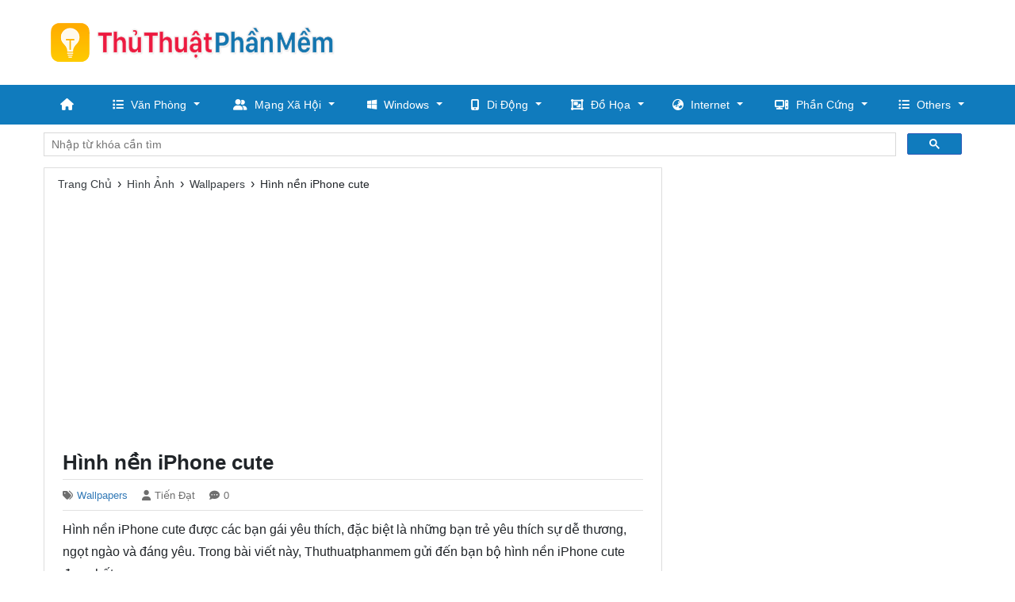

--- FILE ---
content_type: text/html; charset=utf-8
request_url: https://thuthuatphanmem.vn/hinh-nen-iphone-cute/
body_size: 12078
content:

<!DOCTYPE html>
<html lang="vi" xmlns="http://www.w3.org/1999/xhtml">
<head><meta http-equiv="Content-Type" content="text/html; charset=utf-8" /><title>
	Hình nền iPhone cute
</title><link rel="icon" href="/favicon.ico" type="image/x-icon" />
    <!--iOS/android/handheld specific -->
    <link rel="apple-touch-icon" href="/apple-touch-icon.png" /><meta name="viewport" content="width=device-width, initial-scale=1.0" /><meta name="apple-mobile-web-app-capable" content="yes" /><meta name="apple-mobile-web-app-status-bar-style" content="black" /><meta property="fb:app_id" content="725883087532941" /><meta name="ahrefs-site-verification" content="2044285fb28951cd0fe3015927dc144d14e6bfbe4b19d3161e15b9b63b42ff3f" />

    <script src="https://ajax.googleapis.com/ajax/libs/jquery/3.6.1/jquery.min.js"></script>
    <link rel="stylesheet" href="https://cdnjs.cloudflare.com/ajax/libs/twitter-bootstrap/4.6.2/css/bootstrap.min.css" integrity="sha512-rt/SrQ4UNIaGfDyEXZtNcyWvQeOq0QLygHluFQcSjaGB04IxWhal71tKuzP6K8eYXYB6vJV4pHkXcmFGGQ1/0w==" crossorigin="anonymous" referrerpolicy="no-referrer" /><link rel="stylesheet" href="https://cdnjs.cloudflare.com/ajax/libs/font-awesome/6.2.0/css/all.min.css" integrity="sha512-xh6O/CkQoPOWDdYTDqeRdPCVd1SpvCA9XXcUnZS2FmJNp1coAFzvtCN9BmamE+4aHK8yyUHUSCcJHgXloTyT2A==" crossorigin="anonymous" referrerpolicy="no-referrer" />
    
    <!-- Menu -->
    <link id="ucHead1_effect" rel="stylesheet" type="text/css" media="all" href="/menu/webslidemenu/dropdown-effects/fade-down.css" /><link rel="stylesheet" type="text/css" media="all" href="/menu/webslidemenu/webslidemenu.css" /><link id="ucHead1_theme" rel="stylesheet" type="text/css" media="all" href="/menu/webslidemenu/color-skins/black-blue.css" />
    <script type="text/javascript" src="/menu/webslidemenu/webslidemenu.js"></script>
    <link rel="stylesheet" type="text/css" media="all" href="/menu/custom-menu.css" /><link rel="stylesheet" type="text/css" media="all" href="/menu/custom-color.css" />
    <!-- Menu -->

    <link rel="stylesheet" href="/style.min.css" />
    

    <script>
        (function() {
            var cx = '011832862338347444329:qwegbh50y28';
            var gcse = document.createElement('script');
            gcse.type = 'text/javascript';
            gcse.async = true;
            gcse.src = 'https://cse.google.com/cse.js?cx=' + cx;
            var s = document.getElementsByTagName('script')[0];
            s.parentNode.insertBefore(gcse, s);
        })();
    </script>


<meta name="keywords" content="iphone hình nền cute, hình nền iphone cute, hình nền cute cho iphone, iphone cute hình nền điện thoại đẹp, hình nền cute iphone, ảnh nền iphone cute, iphone hình nền điện thoại cute" /><meta name="description" content="Hình nền iPhone cute được các bạn gái yêu thích bởi sự dễ thương, ngọt ngào và đáng yêu. Gửi đến bạn bộ hình nền iPhone cute đẹp nhất." /></head>
<body>
    <div id="wrap" class="wsmenucontainer clearfix">
        

<!-- Mobile Header -->
<div class="wsmobileheader clearfix">
    <a id="wsnavtoggle" class="wsanimated-arrow"><span></span></a>
    <span class="smllogo"><a href="/"><img src="/images/logo-mobile.png" width="240" alt="Thủ Thuật Phần Mềm" /></a></span>
</div>
<!-- Mobile Header -->


<div id="header">
    <div class="container">
        <div class="row">

            <div id="logo" class="col-md-4 d-flex align-items-center">
                <p><a href="https://thuthuatphanmem.vn/" title="Thủ Thuật Phần Mềm"><img class="img-responsive" src="/images/logo.png" alt="Thủ Thuật Phần Mềm"></a></p>
            </div> <!-- #logo -->

            <div id="wg-header" class="col-md-8 right">
                <div id="ucHeader1_div_adv_top_right" class="adv-top-right-728">
                    <script async src="https://pagead2.googlesyndication.com/pagead/js/adsbygoogle.js"></script>
                    <!-- ThuThuatPhanMem.vn_728 -->
                    <ins class="adsbygoogle"
                         style="display:inline-block;width:728px;height:90px"
                         data-ad-client="ca-pub-8968632188895249"
                         data-ad-slot="4127205246"></ins>
                    <script>
                        (adsbygoogle = window.adsbygoogle || []).push({});
                    </script>
                </div>
            </div> <!-- End #wg-header -->

        </div> <!-- .row -->
    </div> <!-- .container -->

</div> <!-- End #header -->

<div id="main-menu">
    <nav class="wsmenu clearfix">
        <ul class="wsmenu-list">
            <li aria-haspopup="true"><a href="#" class="wshomeicon active"><i class="fas fa-home"></i><span class="hometext">&nbsp;&nbsp;Home</span></a></li>

            <li aria-haspopup="true"><a href="/thu-thuat/van-phong/"><i class="fas fa-list"></i>Văn Phòng<span class="wsarrow"></span></a>
                <ul class="sub-menu">
                    <li aria-haspopup="true"><a href="/thu-thuat/word/"><i class="fas fa-file-word"></i>Word</a></li>
                    <li aria-haspopup="true"><a href="/thu-thuat/excel/"><i class="fas fa-file-excel"></i>Excel</a></li>
                    <li aria-haspopup="true"><a href="/thu-thuat/powerpoint/"><i class="fas fa-file-powerpoint"></i>PowerPoint</a></li>
                    <li aria-haspopup="true"><a href="/thu-thuat/pdf/"><i class="fas fa-file-pdf"></i>PDF</a></li>
                    <li aria-haspopup="true"><a href="/thu-thuat/font/"><i class="fas fa-font"></i>Font</a></li>
                    <li aria-haspopup="true"><a href="/thu-thuat/in-an/"><i class="fas fa-print"></i>In Ấn</a></li>
                </ul>
            </li>

            <li aria-haspopup="true"><a href="/thu-thuat/mang-xa-hoi/"><i class="fa-solid fa-user-group"></i>Mạng Xã Hội<span class="wsarrow"></span></a>
                <ul class="sub-menu">
                    <li aria-haspopup="true"><a href="/thu-thuat/facebook/"><i class="fa-brands fa-facebook"></i>Facebook</a></li>
                    <li aria-haspopup="true"><a href="/thu-thuat/zalo/"><i class="fa-solid fa-z"></i>Zalo</a></li>
                    <li aria-haspopup="true"><a href="/thu-thuat/tiktok/"><i class="fa-brands fa-tiktok"></i>TikTok</a></li>
                    <li aria-haspopup="true"><a href="/thu-thuat/youtube/"><i class="fa-brands fa-youtube"></i>YouTube</a></li>
                    <li aria-haspopup="true"><a href="/thu-thuat/instagram/"><i class="fa-brands fa-square-instagram"></i>Instagram</a></li>
                    <li aria-haspopup="true"><a href="/thu-thuat/twitter/"><i class="fa-brands fa-twitter"></i>Twitter</a></li>
                </ul>
            </li>

            <li aria-haspopup="true"><a href="/thu-thuat/windows/"><i class="fa-brands fa-windows"></i>Windows<span class="wsarrow"></span></a>
                <ul class="sub-menu">
                    <li aria-haspopup="true"><a href="/thu-thuat/windows-11/"><i class="fa-brands fa-windows"></i>Windows 11</a></li>
                    <li aria-haspopup="true"><a href="/thu-thuat/windows-10/"><i class="fa-brands fa-windows"></i>Windows 10</a></li>
                    <li aria-haspopup="true"><a href="/thu-thuat/windows-7/"><i class="fa-brands fa-windows"></i>Windows 7</a></li>
                </ul>
            </li>

            <li aria-haspopup="true"><a href="/thu-thuat/di-dong/"><i class="fa-solid fa-mobile-screen-button"></i>Di Động<span class="wsarrow"></span></a>
                <ul class="sub-menu">
                    <li aria-haspopup="true"><a href="/thu-thuat/android/"><i class="fa-solid fa-robot"></i>Android</a></li>
                    <li aria-haspopup="true"><a href="/thu-thuat/ios/"><i class="fa-brands fa-apple"></i>IOS</a></li>
                    <li aria-haspopup="true"><a href="/thu-thuat/ung-dung/"><i class="fa-brands fa-app-store-ios"></i>Ứng Dụng</a></li>
                </ul>
            </li>

            <li aria-haspopup="true"><a href="/thu-thuat/do-hoa/"><i class="fa-solid fa-object-group"></i>Đồ Họa<span class="wsarrow"></span></a>
                <ul class="sub-menu">
                    <li aria-haspopup="true"><a href="/thu-thuat/thu-vien-do-hoa/"><i class="fa-solid fa-photo-film"></i>Thư Viện Đồ Họa</a></li>
                    <li aria-haspopup="true"><a href="/thu-thuat/photoshop/"><i class="fa-solid fa-p"></i>Photoshop</a></li>
                    <li aria-haspopup="true"><a href="/thu-thuat/adobe-illustrator/"><i class="fa-solid fa-a"></i>Adobe Illustrator</a></li>
                    <li aria-haspopup="true"><a href="/thu-thuat/autocad/"><i class="fa-solid fa-c"></i>AutoCAD</a></li>
                </ul>
            </li>

            <li aria-haspopup="true"><a href="/thu-thuat/internet/"><i class="fa-solid fa-earth-asia"></i>Internet<span class="wsarrow"></span></a>
                <ul class="sub-menu">
                    <li aria-haspopup="true"><a href="/thu-thuat/trinh-duyet/"><i class="fa-brands fa-chrome"></i>Trình Duyệt Web</a></li>
                    <li aria-haspopup="true"><a href="/thu-thuat/email/"><i class="fa-solid fa-envelope"></i>Email</a></li>
                    <li aria-haspopup="true"><a href="/thu-thuat/google/"><i class="fa-brands fa-google"></i>Google</a></li>
                </ul>
            </li>

            <li aria-haspopup="true"><a href="/thu-thuat/phan-mem/"><i class="fa-solid fa-computer"></i>Phần Cứng<span class="wsarrow"></span></a>
                <ul class="sub-menu">
                    <li aria-haspopup="true"><a href="/thu-thuat/cpu/"><i class="fa-solid fa-microchip"></i>CPU</a></li>
                    <li aria-haspopup="true"><a href="/thu-thuat/ram/"><i class="fa-solid fa-memory"></i>RAM</a></li>
                    <li aria-haspopup="true"><a href="/thu-thuat/vga/"><i class="fa-solid fa-display"></i>VGA</a></li>
                    <li aria-haspopup="true"><a href="/thu-thuat/ssd/"><i class="fa-regular fa-hard-drive"></i>SSD</a></li>
                    <li aria-haspopup="true"><a href="/thu-thuat/usb/"><i class="fa-brands fa-usb"></i>USB</a></li>
                    <li aria-haspopup="true"><a href="/thu-thuat/wifi/"><i class="fa-solid fa-wifi"></i>Wifi</a></li>
                    <li aria-haspopup="true"><a href="/thu-thuat/laptop/"><i class="fa-solid fa-laptop"></i>Laptop</a></li>
                </ul>
            </li>

            <li aria-haspopup="true"><a href="#"><i class="fas fa-list-ul"></i>Others<span class="wsarrow"></span></a>
                <div class="wsmegamenu clearfix">
                    <div class="container-fluid">
                        <div class="row">

                            <ul class="col-lg-3 col-md-12 col-xs-12 link-list">
                                <li><a href="/thu-thuat/phan-mem/"><i class="fa-brands fa-microsoft"></i>Phần Mềm</a></li>
                                <li><a href="/thu-thuat/audio-video/"><i class="fa-solid fa-play"></i>Audio/Video</a></li>
                                <li><a href="/thu-thuat/game/"><i class="fa-solid fa-gamepad"></i>Game</a></li>
                                <li><a href="/thu-thuat/mang-di-dong/"><i class="fa-solid fa-phone"></i>Mạng Di Động</a></li>
                                <li><a href="/thu-thuat/mac/"><i class="fa-brands fa-apple"></i>Mac</a></li>
                                <li><a href="/thu-thuat/linux/"><i class="fa-brands fa-linux"></i>Linux</a></li>
                                <li><a href="/thu-thuat/manga-film/"><i class="fa-solid fa-clapperboard"></i>Manga / Film</a></li>
                                <li><a href="/thu-thuat/anh-dep/"><i class="fa-regular fa-image"></i>Ảnh Đẹp</a></li>
                                <li><a href="/thu-thuat/wallpapers/"><i class="fa-regular fa-images"></i>Wallpapers</a></li>
                                <li><a href="/thu-thuat/tai-lieu/"><i class="fa-solid fa-paste"></i>Tài Liệu</a></li>
                            </ul>

                            <ul class="col-lg-3 col-md-12 col-xs-12 link-list">
                                <li><a href="/thu-thuat/tai-chinh/"><i class="fa-solid fa-money-bill-trend-up"></i>Tài Chính</a></li>
                                <li><a href="/thu-thuat/ngan-hang/"><i class="fa-solid fa-building-columns"></i>Ngân Hàng</a></li>
                                <li><a href="/thu-thuat/xay-dung/"><i class="fa-regular fa-building"></i>Xây Dựng</a></li>
                                <li><a href="/thu-thuat/noi-that/"><i class="fa-solid fa-couch"></i>Nội Thất</a></li>
                                <li><a href="/thu-thuat/cuoc-song/"><i class="fa-solid fa-city"></i>Cuộc Sống</a></li>
                                <li><a href="/thu-thuat/lam-dep/"><i class="fa-solid fa-spa"></i>Làm Đẹp</a></li>
                                <li><a href="/thu-thuat/phong-thuy/"><i class="fa-solid fa-p"></i>Phong Thủy</a></li>
                                <li><a href="/thu-thuat/viec-lam/"><i class="fa-solid fa-briefcase"></i>Việc Làm</a></li>
                                <li><a href="/thu-thuat/du-lich/"><i class="fa-solid fa-person-walking-luggage"></i>Du Lịch</a></li>
                                <li><a href="/thu-thuat/ngay-le-tet/"><i class="fa-solid fa-snowman"></i>Ngày Lễ - Tết</a></li>
                            </ul>

                            <ul class="col-lg-3 col-md-12 col-xs-12 link-list">
                                <li><a href="/thu-thuat/ten-hay/"><i class="fa-solid fa-cake-candles"></i>Tên Hay</a></li>
                                <li><a href="/thu-thuat/cau-noi-hay/"><i class="fa-regular fa-comment-dots"></i>Câu Nói Hay</a></li>
                                <li><a href="/thu-thuat/loi-chuc-hay/"><i class="fa-solid fa-l"></i>Lời Chúc Hay</a></li>
                                <li><a href="/thu-thuat/tho-van/"><i class="fa-solid fa-book-open"></i>Thơ Văn</a></li>
                                <li><a href="/thu-thuat/hinh-xam/"><i class="fa-solid fa-signature"></i>Hình Xăm</a></li>
                                <li><a href="/thu-thuat/giai-tri/"><i class="fa-solid fa-g"></i>Giải Trí</a></li>
                                <li><a href="/thu-thuat/ma-buu-chinh/"><i class="fa-solid fa-envelopes-bulk"></i>Mã Bưu Chính</a></li>
                                <li><a href="/thu-thuat/kich-thuoc/"><i class="fa-solid fa-pen-ruler"></i>Kích Thước</a></li>
                                <li><a href="/thu-thuat/dinh-nghia/"><i class="fa-regular fa-lightbulb"></i>Định Nghĩa</a></li>
                            </ul>

                            <ul class="col-lg-3 col-md-12 col-xs-12 link-list">
                                <li><a href="/thu-thuat/mam-non/"><i class="fa-solid fa-baby"></i>Mầm Non</a></li>
                                <li><a href="/thu-thuat/tieu-hoc/"><i class="fa-solid fa-chalkboard-user"></i>Tiểu Học</a></li>
                                <li><a href="/thu-thuat/trung-hoc-co-so/"><i class="fa-brands fa-leanpub"></i>Trung Học Cơ Sở</a></li>
                                <li><a href="/thu-thuat/trung-hoc-pho-thong/"><i class="fa-solid fa-school"></i>Trung Học Phổ Thông</a></li>
                                <li><a href="/thu-thuat/cao-dang-dai-hoc/"><i class="fa-solid fa-graduation-cap"></i>Cao Đẳng, Đại Học</a></li>
                                <li><a href="/thu-thuat/tieng-anh/"><i class="fa-solid fa-a"></i>Tiếng Anh</a></li>
                                <li><a href="/thu-thuat/ngoai-ngu/"><i class="fa-sharp fa-solid fa-language"></i>Ngoại Ngữ</a></li>
                                <li><a href="/thu-thuat/lap-trinh/"><i class="fa-solid fa-code"></i>Lập Trình</a></li>
                                <li><a href="/thu-thuat/sach-hay/"><i class="fa-solid fa-book"></i>Sách Hay</a></li>
                            </ul>
                        </div>
                    </div>
                </div>
            </li>

        </ul>
    </nav>
</div>


        <div class="container">
            
            <div class="google-search">
                <gcse:searchbox-only></gcse:searchbox-only>
            </div> <!-- End .google-search -->

            
    <div class="row">
        

<div id="main-content" class="col-md-8">   
    <div class="main-breadcrumb"><div itemscope itemtype="http://data-vocabulary.org/Breadcrumb"><a href="/" itemprop="url"><span itemprop="title">Trang Chủ</span></a>›</div><div itemscope itemtype="http://data-vocabulary.org/Breadcrumb"><a href="https://thuthuatphanmem.vn/thu-thuat/hinh-anh/" itemprop="url"><span itemprop="title">Hình Ảnh</span></a>›</div><div itemscope itemtype="http://data-vocabulary.org/Breadcrumb"><a href="https://thuthuatphanmem.vn/thu-thuat/wallpapers/" itemprop="url"><span itemprop="title">Wallpapers</span></a>›</div><div><span>Hình nền iPhone cute</span></div></div>
    
    <div class="adv-post-top">
        <script async src="//pagead2.googlesyndication.com/pagead/js/adsbygoogle.js"></script>
        <!-- ThuThuatPhanMem -->
        <ins class="adsbygoogle"
                style="display:block"
                data-ad-client="ca-pub-8968632188895249"
                data-ad-slot="5778730565"
                data-ad-format="auto"></ins>
        <script>
            (adsbygoogle = window.adsbygoogle || []).push({});
        </script>
    </div> <!-- .adv-post-top -->

    <article>
        <div id="content_box" >

            <div id="post">

                <h1 class="title">Hình nền iPhone cute</h1>
                <span class="post-meta"><span class="post-cat"><i class="fas fa-tags"></i><a href="https://thuthuatphanmem.vn/thu-thuat/wallpapers/" title="View all posts in Wallpapers">Wallpapers</a></span><span class="post-author"><i class="fas fa-user"></i>Tiến Đạt</span><span class="post-comments"><i class="fas fa-comment-dots"></i>0</span></span>

                <!-- ThuThuatPhanMem.vn_ResLinks -->
                
                

                <div class="content">                    
                    <p>Hình nền iPhone cute được các bạn gái yêu thích, đặc biệt là những bạn trẻ yêu thích sự dễ thương, ngọt ngào và đáng yêu. Trong bài viết này, Thuthuatphanmem gửi đến bạn bộ hình nền iPhone cute đẹp nhất.</p>
<p align="center"><img title="Mẫu PowerPoint giới thiệu bản thân tuyệt đẹp nhất" alt="Mẫu PowerPoint giới thiệu bản thân tuyệt đẹp nhất" src="https://img6.thuthuatphanmem.vn/uploads/2022/09/14/mau-powerpoint-gioi-thieu-ban-than-tuyet-dep-nhat_110605524.png" width="1430" height="801" /></p>
<p align="center"><a href="https://img6.thuthuatphanmem.vn/uploads/2022/09/14/anh-nen-iphone-cute-chat-luong-cao-dep_111849681.png" target="_blank"><img title="Ảnh nền iPhone cute chất lượng cao đẹp" class="wall-thumb" alt="Ảnh nền iPhone cute chất lượng cao đẹp" src="https://img6.thuthuatphanmem.vn/uploads/2022/09/14/anh-nen-iphone-cute-chat-luong-cao-dep_111849681.png" width="620" /></a></p>
<p class="wall-name" align="center">Ảnh nền iPhone cute chất lượng cao đẹp</p>
<p align="center"><a href="https://img6.thuthuatphanmem.vn/uploads/2022/09/14/anh-nen-iphone-cute-chat-luong-cao_111850437.jpg" target="_blank"><img title="Ảnh nền iPhone cute chất lượng cao" class="wall-thumb" alt="Ảnh nền iPhone cute chất lượng cao" src="https://img6.thuthuatphanmem.vn/uploads/2022/09/14/anh-nen-iphone-cute-chat-luong-cao_111850437.jpg" width="620" /></a></p>
<p class="wall-name" align="center">Ảnh nền iPhone cute chất lượng cao</p>
<p align="center"><a href="https://img6.thuthuatphanmem.vn/uploads/2022/09/14/anh-nen-iphone-cute-de-thuong-dep_111850545.jpg" target="_blank"><img title="Ảnh nền iPhone cute dễ thương đẹp" class="wall-thumb" alt="Ảnh nền iPhone cute dễ thương đẹp" src="https://img6.thuthuatphanmem.vn/uploads/2022/09/14/anh-nen-iphone-cute-de-thuong-dep_111850545.jpg" width="620" /></a></p>
<p class="wall-name" align="center">Ảnh nền iPhone cute dễ thương đẹp</p>
<p align="center"><a href="https://img6.thuthuatphanmem.vn/uploads/2022/09/14/anh-nen-iphone-cute-de-thuong-full-hd_111850711.jpg" target="_blank"><img title="Ảnh nền iPhone cute dễ thương Full HD" class="wall-thumb" alt="Ảnh nền iPhone cute dễ thương Full HD" src="https://img6.thuthuatphanmem.vn/uploads/2022/09/14/anh-nen-iphone-cute-de-thuong-full-hd_111850711.jpg" width="620" /></a></p>
<p class="wall-name" align="center">Ảnh nền iPhone cute dễ thương Full HD</p>
<p align="center"><a href="https://img6.thuthuatphanmem.vn/uploads/2022/09/14/anh-nen-iphone-cute-dang-yeu-chat-luong-cao-cuc-dep_111850856.jpg" target="_blank"><img title="Ảnh nền iPhone cute đáng yêu chất lượng cao cực đẹp" class="wall-thumb" alt="Ảnh nền iPhone cute đáng yêu chất lượng cao cực đẹp" src="https://img6.thuthuatphanmem.vn/uploads/2022/09/14/anh-nen-iphone-cute-dang-yeu-chat-luong-cao-cuc-dep_111850856.jpg" width="620" /></a></p>
<p class="wall-name" align="center">Ảnh nền iPhone cute đáng yêu chất lượng cao cực đẹp</p>
<p align="center"><a href="https://img6.thuthuatphanmem.vn/uploads/2022/09/14/anh-nen-iphone-cute-full-hd-cuc-dep_111851010.jpg" target="_blank"><img title="Ảnh nền iPhone cute Full HD cực đẹp" class="wall-thumb" alt="Ảnh nền iPhone cute Full HD cực đẹp" src="https://img6.thuthuatphanmem.vn/uploads/2022/09/14/anh-nen-iphone-cute-full-hd-cuc-dep_111851010.jpg" width="620" /></a></p>
<p class="wall-name" align="center">Ảnh nền iPhone cute Full HD cực đẹp</p>
<p align="center"><a href="https://img6.thuthuatphanmem.vn/uploads/2022/09/14/anh-nen-iphone-cute-full-hd-dep_111851116.png" target="_blank"><img title="Ảnh nền iPhone cute Full HD đẹp" class="wall-thumb" alt="Ảnh nền iPhone cute Full HD đẹp" src="https://img6.thuthuatphanmem.vn/uploads/2022/09/14/anh-nen-iphone-cute-full-hd-dep_111851116.png" width="620" /></a></p>
<p class="wall-name" align="center">Ảnh nền iPhone cute Full HD đẹp</p>
<p align="center"><a href="https://img6.thuthuatphanmem.vn/uploads/2022/09/14/anh-nen-iphone-de-thuong-cute_111851382.jpg" target="_blank"><img title="Ảnh nền iPhone dễ thương cute" class="wall-thumb" alt="Ảnh nền iPhone dễ thương cute" src="https://img6.thuthuatphanmem.vn/uploads/2022/09/14/anh-nen-iphone-de-thuong-cute_111851382.jpg" width="620" /></a></p>
<p class="wall-name" align="center">Ảnh nền iPhone dễ thương cute</p>
<p align="center"><a href="https://img6.thuthuatphanmem.vn/uploads/2022/09/14/anh-nen-iphone-de-thuong-dang-yeu-2k_111851637.png" target="_blank"><img title="Ảnh nền iPhone dễ thương đáng yêu 2K" class="wall-thumb" alt="Ảnh nền iPhone dễ thương đáng yêu 2K" src="https://img6.thuthuatphanmem.vn/uploads/2022/09/14/anh-nen-iphone-de-thuong-dang-yeu-2k_111851637.png" width="620" /></a></p>
<p class="wall-name" align="center">Ảnh nền iPhone dễ thương đáng yêu 2K</p>
<p align="center"><a href="https://img6.thuthuatphanmem.vn/uploads/2022/09/14/anh-nen-iphone-de-thuong_111851927.jpg" target="_blank"><img title="Ảnh nền iPhone dễ thương" class="wall-thumb" alt="Ảnh nền iPhone dễ thương" src="https://img6.thuthuatphanmem.vn/uploads/2022/09/14/anh-nen-iphone-de-thuong_111851927.jpg" width="620" /></a></p>
<p class="wall-name" align="center">Ảnh nền iPhone dễ thương</p>
<p align="center"><a href="https://img6.thuthuatphanmem.vn/uploads/2022/09/14/bo-hinh-nen-iphone-cute-de-thuong-tuyet-dep_111852102.jpg" target="_blank"><img title="Bộ hình nền iPhone cute dễ thương tuyệt đẹp" class="wall-thumb" alt="Bộ hình nền iPhone cute dễ thương tuyệt đẹp" src="https://img6.thuthuatphanmem.vn/uploads/2022/09/14/bo-hinh-nen-iphone-cute-de-thuong-tuyet-dep_111852102.jpg" width="620" /></a></p>
<p class="wall-name" align="center">Bộ hình nền iPhone cute dễ thương tuyệt đẹp</p>
<p align="center"><a href="https://img6.thuthuatphanmem.vn/uploads/2022/09/14/bo-hinh-nen-iphone-cute-dang-yeu-dep_111852255.jpg" target="_blank"><img title="Bộ hình nền iPhone cute đáng yêu đẹp" class="wall-thumb" alt="Bộ hình nền iPhone cute đáng yêu đẹp" src="https://img6.thuthuatphanmem.vn/uploads/2022/09/14/bo-hinh-nen-iphone-cute-dang-yeu-dep_111852255.jpg" width="620" /></a></p>
<p class="wall-name" align="center">Bộ hình nền iPhone cute đáng yêu đẹp</p>
<p align="center"><a href="https://img6.thuthuatphanmem.vn/uploads/2022/09/14/bo-hinh-nen-iphone-cute-dep_111852355.jpg" target="_blank"><img title="Bộ hình nền iPhone cute đẹp" class="wall-thumb" alt="Bộ hình nền iPhone cute đẹp" src="https://img6.thuthuatphanmem.vn/uploads/2022/09/14/bo-hinh-nen-iphone-cute-dep_111852355.jpg" width="620" /></a></p>
<p class="wall-name" align="center">Bộ hình nền iPhone cute đẹp</p>
<p align="center"><a href="https://img6.thuthuatphanmem.vn/uploads/2022/09/14/bo-hinh-nen-iphone-dang-yeu-dep_111852459.jpg" target="_blank"><img title="Bộ hình nền iPhone đáng yêu đẹp" class="wall-thumb" alt="Bộ hình nền iPhone đáng yêu đẹp" src="https://img6.thuthuatphanmem.vn/uploads/2022/09/14/bo-hinh-nen-iphone-dang-yeu-dep_111852459.jpg" width="620" /></a></p>
<p class="wall-name" align="center">Bộ hình nền iPhone đáng yêu đẹp</p>
<p align="center"><a href="https://img6.thuthuatphanmem.vn/uploads/2022/09/14/hinh-nen-bau-troi-cute-cho-iphone_111852586.jpg" target="_blank"><img title="Hình nền bầu trời cute cho iPhone" class="wall-thumb" alt="Hình nền bầu trời cute cho iPhone" src="https://img6.thuthuatphanmem.vn/uploads/2022/09/14/hinh-nen-bau-troi-cute-cho-iphone_111852586.jpg" width="620" /></a></p>
<p class="wall-name" align="center">Hình nền bầu trời cute cho iPhone</p>
<p align="center"><a href="https://img6.thuthuatphanmem.vn/uploads/2022/09/14/hinh-nen-iphone-cute-chat-luong-cao-cuc-de_111852717.jpg" target="_blank"><img title="Hình nền iPhone cute chất lượng cao cực đẹ" class="wall-thumb" alt="Hình nền iPhone cute chất lượng cao cực đẹ" src="https://img6.thuthuatphanmem.vn/uploads/2022/09/14/hinh-nen-iphone-cute-chat-luong-cao-cuc-de_111852717.jpg" width="620" /></a></p>
<p class="wall-name" align="center">Hình nền iPhone cute chất lượng cao cực đẹ</p>
<p align="center"><a href="https://img6.thuthuatphanmem.vn/uploads/2022/09/14/hinh-nen-iphone-cute-chat-luong-cao_111852862.png" target="_blank"><img title="Hình nền iPhone cute chất lượng cao" class="wall-thumb" alt="Hình nền iPhone cute chất lượng cao" src="https://img6.thuthuatphanmem.vn/uploads/2022/09/14/hinh-nen-iphone-cute-chat-luong-cao_111852862.png" width="620" /></a></p>
<p class="wall-name" align="center">Hình nền iPhone cute chất lượng cao</p>
<p align="center"><a href="https://img6.thuthuatphanmem.vn/uploads/2022/09/14/hinh-nen-iphone-cute-de-thuong-cuc-dep_111853091.jpg" target="_blank"><img title="Hình nền iPhone cute dễ thương cực đẹp" class="wall-thumb" alt="Hình nền iPhone cute dễ thương cực đẹp" src="https://img6.thuthuatphanmem.vn/uploads/2022/09/14/hinh-nen-iphone-cute-de-thuong-cuc-dep_111853091.jpg" width="620" /></a></p>
<p class="wall-name" align="center">Hình nền iPhone cute dễ thương cực đẹp</p>
<p align="center"><a href="https://img6.thuthuatphanmem.vn/uploads/2022/09/14/hinh-nen-iphone-cute-dang-yeu-dep_111853176.jpg" target="_blank"><img title="Hình nền iPhone cute đáng yêu đẹp" class="wall-thumb" alt="Hình nền iPhone cute đáng yêu đẹp" src="https://img6.thuthuatphanmem.vn/uploads/2022/09/14/hinh-nen-iphone-cute-dang-yeu-dep_111853176.jpg" width="620" /></a></p>
<p class="wall-name" align="center">Hình nền iPhone cute đáng yêu đẹp</p>
<p align="center"><a href="https://img6.thuthuatphanmem.vn/uploads/2022/09/14/hinh-nen-iphone-cute-dang-yeu-full-hd_111853291.png" target="_blank"><img title="Hình nền iPhone cute đáng yêu Full HD" class="wall-thumb" alt="Hình nền iPhone cute đáng yêu Full HD" src="https://img6.thuthuatphanmem.vn/uploads/2022/09/14/hinh-nen-iphone-cute-dang-yeu-full-hd_111853291.png" width="620" /></a></p>
<p class="wall-name" align="center">Hình nền iPhone cute đáng yêu Full HD</p>
<p align="center"><a href="https://img6.thuthuatphanmem.vn/uploads/2022/09/14/hinh-nen-iphone-cute-full-hd-cuc-dep_111853606.jpg" target="_blank"><img title="Hình nền iPhone cute Full HD cực đẹp" class="wall-thumb" alt="Hình nền iPhone cute Full HD cực đẹp" src="https://img6.thuthuatphanmem.vn/uploads/2022/09/14/hinh-nen-iphone-cute-full-hd-cuc-dep_111853606.jpg" width="620" /></a></p>
<p class="wall-name" align="center">Hình nền iPhone cute Full HD cực đẹp</p>
<p align="center"><a href="https://img6.thuthuatphanmem.vn/uploads/2022/09/14/hinh-nen-iphone-cute-full-hd-dep_111853770.png" target="_blank"><img title="Hình nền iPhone cute Full HD đẹp" class="wall-thumb" alt="Hình nền iPhone cute Full HD đẹp" src="https://img6.thuthuatphanmem.vn/uploads/2022/09/14/hinh-nen-iphone-cute-full-hd-dep_111853770.png" width="620" /></a></p>
<p class="wall-name" align="center">Hình nền iPhone cute Full HD đẹp</p>
<p align="center"><a href="https://img6.thuthuatphanmem.vn/uploads/2022/09/14/hinh-nen-iphone-cute-full-hd_111853905.jpg" target="_blank"><img title="Hình nền iPhone cute Full HD" class="wall-thumb" alt="Hình nền iPhone cute Full HD" src="https://img6.thuthuatphanmem.vn/uploads/2022/09/14/hinh-nen-iphone-cute-full-hd_111853905.jpg" width="620" /></a></p>
<p class="wall-name" align="center">Hình nền iPhone cute Full HD</p>
<p align="center"><a href="https://img6.thuthuatphanmem.vn/uploads/2022/09/14/hinh-nen-iphone-cute-mau-hong_111854043.jpg" target="_blank"><img title="Hình nền iPhone cute màu hồng" class="wall-thumb" alt="Hình nền iPhone cute màu hồng" src="https://img6.thuthuatphanmem.vn/uploads/2022/09/14/hinh-nen-iphone-cute-mau-hong_111854043.jpg" width="620" /></a></p>
<p class="wall-name" align="center">Hình nền iPhone cute màu hồng</p>
<p align="center"><a href="https://img6.thuthuatphanmem.vn/uploads/2022/09/14/hinh-nen-iphone-cute-nghe-thuat_111854152.jpg" target="_blank"><img title="Hình nền iPhone cute nghệ thuật" class="wall-thumb" alt="Hình nền iPhone cute nghệ thuật" src="https://img6.thuthuatphanmem.vn/uploads/2022/09/14/hinh-nen-iphone-cute-nghe-thuat_111854152.jpg" width="620" /></a></p>
<p class="wall-name" align="center">Hình nền iPhone cute nghệ thuật</p>
<p align="center"><a href="https://img6.thuthuatphanmem.vn/uploads/2022/09/14/hinh-nen-iphone-cute-tuyet-dep-full-hd_111854448.png" target="_blank"><img title="Hình nền iPhone cute tuyệt đẹp Full HD" class="wall-thumb" alt="Hình nền iPhone cute tuyệt đẹp Full HD" src="https://img6.thuthuatphanmem.vn/uploads/2022/09/14/hinh-nen-iphone-cute-tuyet-dep-full-hd_111854448.png" width="620" /></a></p>
<p class="wall-name" align="center">Hình nền iPhone cute tuyệt đẹp Full HD</p>
<p align="center"><a href="https://img6.thuthuatphanmem.vn/uploads/2022/09/14/hinh-nen-iphone-cute-tuyet-dep_111854722.jpg" target="_blank"><img title="Hình nền iPhone cute tuyệt đẹp" class="wall-thumb" alt="Hình nền iPhone cute tuyệt đẹp" src="https://img6.thuthuatphanmem.vn/uploads/2022/09/14/hinh-nen-iphone-cute-tuyet-dep_111854722.jpg" width="620" /></a></p>
<p class="wall-name" align="center">Hình nền iPhone cute tuyệt đẹp</p>
<p align="center"><a href="https://img6.thuthuatphanmem.vn/uploads/2022/09/14/hinh-nen-iphone-chu-cho-cute-full-hd_111854807.jpg" target="_blank"><img title="Hình nền iPhone chú chó cute Full HD" class="wall-thumb" alt="Hình nền iPhone chú chó cute Full HD" src="https://img6.thuthuatphanmem.vn/uploads/2022/09/14/hinh-nen-iphone-chu-cho-cute-full-hd_111854807.jpg" width="620" /></a></p>
<p class="wall-name" align="center">Hình nền iPhone chú chó cute Full HD</p>
<p align="center"><a href="https://img6.thuthuatphanmem.vn/uploads/2022/09/14/hinh-nen-iphone-de-thuong-4k_111854906.png" target="_blank"><img title="Hình nền iPhone dễ thương 4K" class="wall-thumb" alt="Hình nền iPhone dễ thương 4K" src="https://img6.thuthuatphanmem.vn/uploads/2022/09/14/hinh-nen-iphone-de-thuong-4k_111854906_thumb.jpg" width="620" /></a></p>
<p class="wall-name" align="center">Hình nền iPhone dễ thương 4K <span class="small italic"><a href="https://img6.thuthuatphanmem.vn/uploads/2022/09/14/hinh-nen-iphone-de-thuong-4k_111854906.png" target="_blank">(Click vào ảnh để xem ảnh gốc)</a></span></p>
<p align="center"><a href="https://img6.thuthuatphanmem.vn/uploads/2022/09/14/hinh-nen-iphone-de-thuong-cute-chat-luong-cao_111856152.png" target="_blank"><img title="Hình nền iPhone dễ thương cute chất lượng cao" class="wall-thumb" alt="Hình nền iPhone dễ thương cute chất lượng cao" src="https://img6.thuthuatphanmem.vn/uploads/2022/09/14/hinh-nen-iphone-de-thuong-cute-chat-luong-cao_111856152.png" width="620" /></a></p>
<p class="wall-name" align="center">Hình nền iPhone dễ thương cute chất lượng cao</p>
<p align="center"><a href="https://img6.thuthuatphanmem.vn/uploads/2022/09/14/hinh-nen-iphone-de-thuong-full-hd_111856437.png" target="_blank"><img title="Hình nền iPhone dễ thương Full HD" class="wall-thumb" alt="Hình nền iPhone dễ thương Full HD" src="https://img6.thuthuatphanmem.vn/uploads/2022/09/14/hinh-nen-iphone-de-thuong-full-hd_111856437.png" width="620" /></a></p>
<p class="wall-name" align="center">Hình nền iPhone dễ thương Full HD</p>
<p align="center"><a href="https://img6.thuthuatphanmem.vn/uploads/2022/09/14/hinh-nen-iphone-dam-may-cute_111856638.jpg" target="_blank"><img title="Hình nền iPhone đám mây cute" class="wall-thumb" alt="Hình nền iPhone đám mây cute" src="https://img6.thuthuatphanmem.vn/uploads/2022/09/14/hinh-nen-iphone-dam-may-cute_111856638.jpg" width="620" /></a></p>
<p class="wall-name" align="center">Hình nền iPhone đám mây cute</p>
<p align="center"><a href="https://img6.thuthuatphanmem.vn/uploads/2022/09/14/hinh-nen-iphone-gau-trang-de-thuong_111856777.jpg" target="_blank"><img title="Hình nền iPhone gấu trắng dễ thương" class="wall-thumb" alt="Hình nền iPhone gấu trắng dễ thương" src="https://img6.thuthuatphanmem.vn/uploads/2022/09/14/hinh-nen-iphone-gau-trang-de-thuong_111856777.jpg" width="620" /></a></p>
<p class="wall-name" align="center">Hình nền iPhone gấu trắng dễ thương</p>
<p align="center"><a href="https://img6.thuthuatphanmem.vn/uploads/2022/09/14/hinh-nen-iphone-mau-hong-dep-nhat_111856874.jpg" target="_blank"><img title="Hình nền iPhone màu hồng đẹp nhất" class="wall-thumb" alt="Hình nền iPhone màu hồng đẹp nhất" src="https://img6.thuthuatphanmem.vn/uploads/2022/09/14/hinh-nen-iphone-mau-hong-dep-nhat_111856874.jpg" width="620" /></a></p>
<p class="wall-name" align="center">Hình nền iPhone màu hồng đẹp nhất</p>
<p align="center"><a href="https://img6.thuthuatphanmem.vn/uploads/2022/09/14/hinh-nen-iphone-mau-tim-cute_111857000.jpg" target="_blank"><img title="Hình nền iPhone màu tím cute" class="wall-thumb" alt="Hình nền iPhone màu tím cute" src="https://img6.thuthuatphanmem.vn/uploads/2022/09/14/hinh-nen-iphone-mau-tim-cute_111857000.jpg" width="620" /></a></p>
<p class="wall-name" align="center">Hình nền iPhone màu tím cute</p>
<p align="center"><a href="https://img6.thuthuatphanmem.vn/uploads/2022/09/14/hinh-nen-iphone-tai-tho-cute_111857164.jpg" target="_blank"><img title="Hình nền iPhone tai thỏ cute" class="wall-thumb" alt="Hình nền iPhone tai thỏ cute" src="https://img6.thuthuatphanmem.vn/uploads/2022/09/14/hinh-nen-iphone-tai-tho-cute_111857164.jpg" width="620" /></a></p>
<p class="wall-name" align="center">Hình nền iPhone tai thỏ cute</p>
<p align="center"><a href="https://img6.thuthuatphanmem.vn/uploads/2022/09/14/hinh-nen-troi-xanh-cute-cho-iphone_111857277.jpg" target="_blank"><img title="Hình nền trời xanh cute cho iPhone" class="wall-thumb" alt="Hình nền trời xanh cute cho iPhone" src="https://img6.thuthuatphanmem.vn/uploads/2022/09/14/hinh-nen-troi-xanh-cute-cho-iphone_111857277.jpg" width="620" /></a></p>
<p class="wall-name" align="center">Hình nền trời xanh cute cho iPhone</p>
<p align="center"><a href="https://img6.thuthuatphanmem.vn/uploads/2022/09/14/hinh-nen-vu-tru-dep-cho-iphone_111857399.jpg" target="_blank"><img title="Hình nền vũ trụ đẹp cho iPhone" class="wall-thumb" alt="Hình nền vũ trụ đẹp cho iPhone" src="https://img6.thuthuatphanmem.vn/uploads/2022/09/14/hinh-nen-vu-tru-dep-cho-iphone_111857399.jpg" width="620" /></a></p>
<p class="wall-name" align="center">Hình nền vũ trụ đẹp cho iPhone</p>
<p align="center"><a href="https://img6.thuthuatphanmem.vn/uploads/2022/09/14/nhung-hinh-nen-iphone-cute-de-thuong_111857518.jpg" target="_blank"><img title="Những hình nền iPhone cute dễ thương" class="wall-thumb" alt="Những hình nền iPhone cute dễ thương" src="https://img6.thuthuatphanmem.vn/uploads/2022/09/14/nhung-hinh-nen-iphone-cute-de-thuong_111857518.jpg" width="620" /></a></p>
<p class="wall-name" align="center">Những hình nền iPhone cute dễ thương</p>
<p align="center"><a href="https://img6.thuthuatphanmem.vn/uploads/2022/09/14/nhung-hinh-nen-iphone-cute-dep_111857637.jpg" target="_blank"><img title="Những hình nền iPhone cute đẹp" class="wall-thumb" alt="Những hình nền iPhone cute đẹp" src="https://img6.thuthuatphanmem.vn/uploads/2022/09/14/nhung-hinh-nen-iphone-cute-dep_111857637.jpg" width="620" /></a></p>
<p class="wall-name" align="center">Những hình nền iPhone cute đẹp</p>
<p>Trong bài viết này, Thuthuatphanmem đã chia sẻ đến bạn bộ hình nền iPhone cute đáng yêu cực đẹp. Chúc bạn một ngày vui vẻ!</p>
                </div> <!-- .content -->
                
                <div class="adv-post-bottom">
                    <script async src="//pagead2.googlesyndication.com/pagead/js/adsbygoogle.js"></script>
                    <!-- ThuThuatPhanMem -->
                    <ins class="adsbygoogle"
                            style="display:block"
                            data-ad-client="ca-pub-8968632188895249"
                            data-ad-slot="5778730565"
                            data-ad-format="auto"></ins>
                    <script>
                        (adsbygoogle = window.adsbygoogle || []).push({});
                    </script>
                </div>

                <div class="post-tags"><p>Tags: <a rel="tag" href="https://thuthuatphanmem.vn/tag/hinh-nen/">Hình Nền</a>,<a rel="tag" href="https://thuthuatphanmem.vn/tag/cute/">Cute</a>,<a rel="tag" href="https://thuthuatphanmem.vn/tag/iphone/">iPhone</a></p></div>
                
                <div class="addthis_inline_share_toolbox_02z6"></div>
                
                

            </div><!-- End .post-->

            <div class="related-posts"><h3>Bài viết liên quan</h3><div class="row"><div class="col-xs-4 rp"><a href="https://thuthuatphanmem.vn/hinh-nen-may-tinh-full-hd/" title="Hình nền máy tính Full HD"><img width="200" height="125" src="https://thuthuatphanmem.vn/uploads/2018/06/18/hinh-nen-may-tinh-full-hd_012059972.jpg" alt="Hình nền máy tính Full HD" title="Hình nền máy tính Full HD" /><p>Hình nền máy tính Full HD</p></a></div><div class="col-xs-4 rp"><a href="https://thuthuatphanmem.vn/hinh-nen-hoa-cuc-trang-dep-nhat/" title="Hình nền hoa cúc trắng đẹp nhất"><img width="200" height="125" src="https://img5.thuthuatphanmem.vn/uploads/2021/11/29/hinh-nen-hoa-cuc-trang-dep-nhat_111453215.jpg" alt="Hình nền hoa cúc trắng đẹp nhất" title="Hình nền hoa cúc trắng đẹp nhất" /><p>Hình nền hoa cúc trắng đẹp nhất</p></a></div><div class="col-xs-4 rp"><a href="https://thuthuatphanmem.vn/hinh-nen-phong-thuy-menh-moc-dep-nhat/" title="Hình nền phong thủy mệnh mộc đẹp nhất"><img width="200" height="125" src="https://img5.thuthuatphanmem.vn/uploads/2021/12/14/hinh-nen-phong-thuy-menh-moc-dep-nhat_085203913.jpg" alt="Hình nền phong thủy mệnh mộc đẹp nhất" title="Hình nền phong thủy mệnh mộc đẹp nhất" /><p>Hình nền phong thủy mệnh mộc đẹp nhất</p></a></div><div class="col-xs-4 rp"><a href="https://thuthuatphanmem.vn/hinh-nen-iphone-xs-xs-max-hinh-nen-dep-cho-dien-thoai-iphone-xs-xs-max/" title="Hình nền iPhone Xs, Xs Max - Hình nền đẹp cho điện thoại iPhone Xs, Xs Max"><img width="200" height="125" src="https://thuthuatphanmem.vn/uploads/2018/09/28/hinh-nen-dep-cho-dien-thoai-iphone-xs-xs-max_013610732.jpg" alt="Hình nền iPhone Xs, Xs Max - Hình nền đẹp cho điện thoại iPhone Xs, Xs Max" title="Hình nền iPhone Xs, Xs Max - Hình nền đẹp cho điện thoại iPhone Xs, Xs Max" /><p>Hình nền iPhone Xs, Xs Max - Hình nền đẹp cho điện thoại iPhone Xs, Xs Max</p></a></div><div class="col-xs-4 rp"><a href="https://thuthuatphanmem.vn/hinh-nen-hoa-tulip-cho-dien-thoai-tuyet-dep/" title="Hình nền hoa Tulip cho điện thoại tuyệt đẹp"><img width="200" height="125" src="https://img7.thuthuatphanmem.vn/uploads/2023/06/21/hinh-nen-hoa-tulip-cho-dien-thoai-tuyet-dep_094713438.jpg" alt="Hình nền hoa Tulip cho điện thoại tuyệt đẹp" title="Hình nền hoa Tulip cho điện thoại tuyệt đẹp" /><p>Hình nền hoa Tulip cho điện thoại tuyệt đẹp</p></a></div><div class="col-xs-4 rp"><a href="https://thuthuatphanmem.vn/hinh-nen-kirito-dep-nhat/" title="Hình nền Kirito đẹp nhất"><img width="200" height="125" src="https://img5.thuthuatphanmem.vn/uploads/2021/12/06/hinh-nen-kirito-dep-nhat_033154839.png" alt="Hình nền Kirito đẹp nhất" title="Hình nền Kirito đẹp nhất" /><p>Hình nền Kirito đẹp nhất</p></a></div></div><!-- .row --></div>

            <div class="facebook-comments">
                <div id="fb-root"></div>
                <script>(function (d, s, id) {
                    var js, fjs = d.getElementsByTagName(s)[0];
                    if (d.getElementById(id)) return;
                    js = d.createElement(s); js.id = id;
                    js.src = "//connect.facebook.net/vi_VN/sdk.js#xfbml=1&appId=725883087532941&version=v2.0";
                    fjs.parentNode.insertBefore(js, fjs);
                }(document, 'script', 'facebook-jssdk'));</script>

                <div class="fb-comments" data-href="https://thuthuatphanmem.vn/hinh-nen-iphone-cute/" data-width="100%"></div>

            </div> <!-- .facebook-comment -->
                    
                            
            
            
           
            <div id="cphContent_ucPost1_div_commentform" class="comment-form">
                <h3>Viết bình luận
                    <small><a rel="nofollow" id="cancel-comment-reply-link" href="#respond" style="display:none;">Cancel reply</a></small>
                </h3>
                <form method="post" action="/hinh-nen-iphone-cute/" id="cf">
<div class="aspNetHidden">
<input type="hidden" name="__VIEWSTATE" id="__VIEWSTATE" value="9zxUVm/Sce4xjV6JYPiGj/85T0SnZ88RVCUORs+elJ9rQyHUWU6I7f8dcKeH91dUWFoKfmZ68M16RCuJcrNFtYBMi9xKJctDW1CVdAp98Y0=" />
</div>

<div class="aspNetHidden">

	<input type="hidden" name="__VIEWSTATEGENERATOR" id="__VIEWSTATEGENERATOR" value="1E0D0D5D" />
	<input type="hidden" name="__EVENTVALIDATION" id="__EVENTVALIDATION" value="Hn/h1qHqKqEBNJobPqS0d39vW24vjuQr+o8qFWNkEBJamveKwqJbyV3AI3JWD3XG1972mRfK23veWPq3YQTqiWW1u0CH1US+QggdO4+0qc4aNa/sqmFOcXh6x81UvbyCkUIKD7y1E1uJyWHLiNlm2tKzrUoGoa7/znBsUc+eRMiKI4Wv9kanfxqmcGMV460XjNwRI0O4DexkznVwriJ49A==" />
</div>
                    <p class="comment-form-author">
                        <label for="author">Họ tên</label>                            
                        <input name="ctl00$cphContent$ucPost1$txtAuthor" type="text" id="cphContent_ucPost1_txtAuthor" class="author" size="30" aria-required="true" />
                    </p>
                    <p class="comment-form-email">
                        <label for="email">Địa chỉ email</label>
                        <input name="ctl00$cphContent$ucPost1$txtEmail" type="text" id="cphContent_ucPost1_txtEmail" class="email" size="30" aria-required="true" />
                    </p>
                    <p class="comment-form-comment">
                        <label for="comment">Nội dung</label>                            
                        <textarea name="ctl00$cphContent$ucPost1$txtComment" rows="5" cols="45" id="cphContent_ucPost1_txtComment" class="comment" aria-required="true">
</textarea>
                    </p>
                    <p class="form-submit">                           
                        <input type="submit" name="ctl00$cphContent$ucPost1$btnComment" value="Gửi Bình Luận" id="cphContent_ucPost1_btnComment" class="btn btn-primary" />                          
                        <input type="hidden" name="ctl00$cphContent$ucPost1$hfPostID" id="cphContent_ucPost1_hfPostID" value="11133" />
                        <input name="comment_parent" id="comment_parent" value="0" type="hidden" >
                    </p>                    
                </form>
                
                <script type="text/javascript">

                    $( document ).ready( function () {
                        $("#cf").validate({
                            rules: {
                                ctl00$cphContent$ucPost1$txtAuthor: {
                                    required: true,
                                    minlength: 2
                                },
                                ctl00$cphContent$ucPost1$txtEmail: {
                                    required: true,
                                    email: true
                                },
                                ctl00$cphContent$ucPost1$txtComment: {
                                    required: true,
                                    minlength: 10
                                }
                            },
                            messages: {
                                ctl00$cphContent$ucPost1$txtAuthor: {
                                    required: "Mời nhập Tên",
                                    minlength: "Your username must consist of at least 2 characters"
                                },
                                ctl00$cphContent$ucPost1$txtEmail: "Mời nhập Email",
                                ctl00$cphContent$ucPost1$txtComment: {
                                    required: "Mời nhập Comment",
                                    minlength: "Your comment must be at least 5 characters long"
                                }
                            },
                            errorElement: "em",
                            errorPlacement: function ( error, element ) {
                                // Add the `help-block` class to the error element
                                error.addClass( "help-block" );

                                if ( element.prop( "type" ) === "checkbox" ) {
                                    error.insertAfter( element.parent( "label" ) );
                                } else {
                                    error.insertAfter( element );
                                }
                            },
                            highlight: function ( element, errorClass, validClass ) {
                                $( element ).parents( ".col-sm-5" ).addClass( "has-error" ).removeClass( "has-success" );
                            },
                            unhighlight: function (element, errorClass, validClass) {
                                $( element ).parents( ".col-sm-5" ).addClass( "has-success" ).removeClass( "has-error" );
                            }
                        } );

                    } );
                </script>


            </div> <!-- End #comment-form -->

        </div> <!-- End #content_box -->

    </article>


</div> <!-- #main-content -->
        
<div id="sidebar" class="col-lg-4">
    <div id="cphContent_ucSidebar1_div_adv_sidebar" class="sidebar-item col-xs-12 adv-sidebar">
        <script async src="//pagead2.googlesyndication.com/pagead/js/adsbygoogle.js"></script>
        <!-- ThuThuatPhanMem -->
        <ins class="adsbygoogle"
             style="display:block"
             data-ad-client="ca-pub-8968632188895249"
             data-ad-slot="5778730565"
             data-ad-format="auto"></ins>
        <script>
            (adsbygoogle = window.adsbygoogle || []).push({});
        </script>
    </div>
  
    <div id="cphContent_ucSidebar1_div_sidebar_item_new_posts" class="sidebar-item new-posts col-xs-12">
        <h3 class="block-title"><span>Thủ Thuật Mới</span></h3>
        <ul>
            <li><div class="left"><a title="Top 8 phần mềm quản lý hosting dễ dùng, hiệu quả" href="https://thuthuatphanmem.vn/top-8-phan-mem-quan-ly-hosting-de-dung-hieu-qua/"><img src="https://img7.thuthuatphanmem.vn/uploads/2026/01/19/top-8-phan-mem-quan-ly-hosting-de-dung-hieu-qua_024853072.jpg" alt="Top 8 phần mềm quản lý hosting dễ dùng, hiệu quả" width ="90" height="60"/></a></div><p><a title="Top 8 phần mềm quản lý hosting dễ dùng, hiệu quả" href="https://thuthuatphanmem.vn/top-8-phan-mem-quan-ly-hosting-de-dung-hieu-qua/">Top 8 phần mềm quản lý hosting dễ dùng, hiệu quả</a></p></li><li><div class="left"><a title="Đón đầu xu hướng công nghệ AI năm 2026 cùng Woku Shop" href="https://thuthuatphanmem.vn/don-dau-xu-huong-cong-nghe-ai-nam-2026-cung-woku-shop/"><img src="https://img7.thuthuatphanmem.vn/uploads/2026/01/08/don-dau-xu-huong-cong-nghe-ai-nam-2026-cung-woku-shop_035334323.jpg" alt="Đón đầu xu hướng công nghệ AI năm 2026 cùng Woku Shop" width ="90" height="60"/></a></div><p><a title="Đón đầu xu hướng công nghệ AI năm 2026 cùng Woku Shop" href="https://thuthuatphanmem.vn/don-dau-xu-huong-cong-nghe-ai-nam-2026-cung-woku-shop/">Đón đầu xu hướng công nghệ AI năm 2026 cùng Woku Shop</a></p></li><li><div class="left"><a title="Cách Xóa Logo/Watermark Khỏi Video Bằng AI Trực Tuyến Miễn Phí" href="https://thuthuatphanmem.vn/cach-xoa-logowatermark-khoi-video-bang-ai-truc-tuyen-mien-phi/"><img src="https://img7.thuthuatphanmem.vn/uploads/2026/01/07/cach-xoa-logowatermark-khoi-video-bang-ai-truc-tuyen-mien-ph_tFQU2_092821959.png" alt="Cách Xóa Logo/Watermark Khỏi Video Bằng AI Trực Tuyến Miễn Phí" width ="90" height="60"/></a></div><p><a title="Cách Xóa Logo/Watermark Khỏi Video Bằng AI Trực Tuyến Miễn Phí" href="https://thuthuatphanmem.vn/cach-xoa-logowatermark-khoi-video-bang-ai-truc-tuyen-mien-phi/">Cách Xóa Logo/Watermark Khỏi Video Bằng AI Trực Tuyến Miễn Phí</a></p></li><li><div class="left"><a title="Top 10 app cắt ghép ảnh miễn phí, dễ dùng" href="https://thuthuatphanmem.vn/top-10-app-cat-ghep-anh-mien-phi-de-dung/"><img src="https://img7.thuthuatphanmem.vn/uploads/2024/04/08/top-10-app-cat-ghep-anh-mien-phi-de-dung_020636289.png" alt="Top 10 app cắt ghép ảnh miễn phí, dễ dùng" width ="90" height="60"/></a></div><p><a title="Top 10 app cắt ghép ảnh miễn phí, dễ dùng" href="https://thuthuatphanmem.vn/top-10-app-cat-ghep-anh-mien-phi-de-dung/">Top 10 app cắt ghép ảnh miễn phí, dễ dùng</a></p></li><li><div class="left"><a title="Hình xăm Samurai Nhật cổ mini đẹp" href="https://thuthuatphanmem.vn/hinh-xam-samurai-nhat-co-mini-dep/"><img src="https://img7.thuthuatphanmem.vn/uploads/2024/04/01/hinh-xam-samurai-nhat-co-mini-dep_081427808.jpg" alt="Hình xăm Samurai Nhật cổ mini đẹp" width ="90" height="60"/></a></div><p><a title="Hình xăm Samurai Nhật cổ mini đẹp" href="https://thuthuatphanmem.vn/hinh-xam-samurai-nhat-co-mini-dep/">Hình xăm Samurai Nhật cổ mini đẹp</a></p></li>
        </ul>
    </div>

    <div class="sidebar-item popular-posts col-xs-12">
        <h3 class="block-title"><span>Thủ Thuật Hay</span></h3>
        <ul>
            <li><div class="left"><a title="Hình nền đẹp - Tổng hợp 50+ hình nền đẹp nhất cho máy tính" href="https://thuthuatphanmem.vn/hinh-nen-dep-tong-hop-50-hinh-nen-dep-nhat-cho-may-tinh/"><img src="https://thuthuatphanmem.vn/uploads/2018/04/10/hinh-nen-anh-nang-binh-minh_052333541.jpg" alt="Hình nền đẹp - Tổng hợp 50+ hình nền đẹp nhất cho máy tính" width ="90" height="60"/></a></div><p><a title="Hình nền đẹp - Tổng hợp 50+ hình nền đẹp nhất cho máy tính" href="https://thuthuatphanmem.vn/hinh-nen-dep-tong-hop-50-hinh-nen-dep-nhat-cho-may-tinh/">Hình nền đẹp - Tổng hợp 50+ hình nền đẹp nhất cho máy tính</a></p></li><li><div class="left"><a title="Hình nền 4K cho Laptop, Desktop cực đẹp 2026" href="https://thuthuatphanmem.vn/hinh-nen-4k-cho-laptop-desktop-cuc-dep/"><img src="https://thuthuatphanmem.vn/uploads/2018/05/23/hinh-nen-4k-cho-laptop-desktop-cuc-dep_101655907.jpeg" alt="Hình nền 4K cho Laptop, Desktop cực đẹp 2026" width ="90" height="60"/></a></div><p><a title="Hình nền 4K cho Laptop, Desktop cực đẹp 2026" href="https://thuthuatphanmem.vn/hinh-nen-4k-cho-laptop-desktop-cuc-dep/">Hình nền 4K cho Laptop, Desktop cực đẹp 2026</a></p></li><li><div class="left"><a title="50+ Hình nền máy tính HD cực đẹp 2026" href="https://thuthuatphanmem.vn/50-hinh-nen-may-tinh-hd-cuc-dep/"><img src="https://thuthuatphanmem.vn/uploads/2018/05/09/50-hinh-nen-may-tinh-hd-cuc-dep_010830763.jpg" alt="50+ Hình nền máy tính HD cực đẹp 2026" width ="90" height="60"/></a></div><p><a title="50+ Hình nền máy tính HD cực đẹp 2026" href="https://thuthuatphanmem.vn/50-hinh-nen-may-tinh-hd-cuc-dep/">50+ Hình nền máy tính HD cực đẹp 2026</a></p></li><li><div class="left"><a title="Ảnh động, tổng hợp 1200 hình ảnh động cực đẹp dùng để trang trí, thiết kế" href="https://thuthuatphanmem.vn/anh-dong-tong-hop-1200-hinh-anh-dong-cuc-dep-dung-de-trang-tri-thiet-ke/"><img src="https://thuthuatphanmem.vn/uploads/2017/10/04/anh-dong-tong-hop-1000-anh-dong-cuc-dep-dung-de-trang-tri_114044.png" alt="Ảnh động, tổng hợp 1200 hình ảnh động cực đẹp dùng để trang trí, thiết kế" width ="90" height="60"/></a></div><p><a title="Ảnh động, tổng hợp 1200 hình ảnh động cực đẹp dùng để trang trí, thiết kế" href="https://thuthuatphanmem.vn/anh-dong-tong-hop-1200-hinh-anh-dong-cuc-dep-dung-de-trang-tri-thiet-ke/">Ảnh động, tổng hợp 1200 hình ảnh động cực đẹp dùng để trang trí, thiết kế</a></p></li><li><div class="left"><a title="50+ Hình nền Full HD 1080 đẹp 2026" href="https://thuthuatphanmem.vn/50-hinh-nen-full-hd-1080-dep/"><img src="https://thuthuatphanmem.vn/uploads/2018/05/07/50-hinh-nen-full-hd-1080-dep_012145219.jpg" alt="50+ Hình nền Full HD 1080 đẹp 2026" width ="90" height="60"/></a></div><p><a title="50+ Hình nền Full HD 1080 đẹp 2026" href="https://thuthuatphanmem.vn/50-hinh-nen-full-hd-1080-dep/">50+ Hình nền Full HD 1080 đẹp 2026</a></p></li><li><div class="left"><a title="Hình nền điện thoại đẹp" href="https://thuthuatphanmem.vn/hinh-nen-dien-thoai-dep/"><img src="https://thuthuatphanmem.vn/uploads/2018/08/18/hinh-nen-dien-thoai-dep_091938203.jpg" alt="Hình nền điện thoại đẹp" width ="90" height="60"/></a></div><p><a title="Hình nền điện thoại đẹp" href="https://thuthuatphanmem.vn/hinh-nen-dien-thoai-dep/">Hình nền điện thoại đẹp</a></p></li><li><div class="left"><a title="Hình nền màn hình bị vỡ cực đẹp" href="https://thuthuatphanmem.vn/hinh-nen-man-hinh-bi-vo-cuc-dep/"><img src="https://img4.thuthuatphanmem.vn/uploads/2020/08/11/hinh-nen-man-hinh-bi-vo-cuc-dep_021936961.jpg" alt="Hình nền màn hình bị vỡ cực đẹp" width ="90" height="60"/></a></div><p><a title="Hình nền màn hình bị vỡ cực đẹp" href="https://thuthuatphanmem.vn/hinh-nen-man-hinh-bi-vo-cuc-dep/">Hình nền màn hình bị vỡ cực đẹp</a></p></li><li><div class="left"><a title="Hình nền máy tính 3D cực đẹp" href="https://thuthuatphanmem.vn/hinh-nen-may-tinh-3d-cuc-dep/"><img src="https://thuthuatphanmem.vn/uploads/2018/06/18/hinh-nen-may-tinh-3d-cuc-dep_011642727.jpg" alt="Hình nền máy tính 3D cực đẹp" width ="90" height="60"/></a></div><p><a title="Hình nền máy tính 3D cực đẹp" href="https://thuthuatphanmem.vn/hinh-nen-may-tinh-3d-cuc-dep/">Hình nền máy tính 3D cực đẹp</a></p></li><li><div class="left"><a title="50+ Hình nền điện thoại độc đáo, chất nhất" href="https://thuthuatphanmem.vn/50-hinh-nen-dien-thoai-doc-dao-chat-nhat/"><img src="https://img4.thuthuatphanmem.vn/uploads/2019/12/05/50-hinh-nen-dien-thoai-doc-dao-chat-nhat_022215041.jpg" alt="50+ Hình nền điện thoại độc đáo, chất nhất" width ="90" height="60"/></a></div><p><a title="50+ Hình nền điện thoại độc đáo, chất nhất" href="https://thuthuatphanmem.vn/50-hinh-nen-dien-thoai-doc-dao-chat-nhat/">50+ Hình nền điện thoại độc đáo, chất nhất</a></p></li><li><div class="left"><a title="Tổng hợp hình nền động tuyệt đẹp cho điện thoại" href="https://thuthuatphanmem.vn/tong-hop-hinh-nen-dong-tuyet-dep-cho-dien-thoai/"><img src="https://thuthuatphanmem.vn/uploads/2017/10/04/hinh-nen-dong-30_115234.gif" alt="Tổng hợp hình nền động tuyệt đẹp cho điện thoại" width ="90" height="60"/></a></div><p><a title="Tổng hợp hình nền động tuyệt đẹp cho điện thoại" href="https://thuthuatphanmem.vn/tong-hop-hinh-nen-dong-tuyet-dep-cho-dien-thoai/">Tổng hợp hình nền động tuyệt đẹp cho điện thoại</a></p></li><li><div class="left"><a title="Hình nền 4K đẹp" href="https://thuthuatphanmem.vn/hinh-nen-4k-dep/"><img src="https://thuthuatphanmem.vn/uploads/2017/11/05/hinh-nen-4k-dep-28_124631.jpg" alt="Hình nền 4K đẹp" width ="90" height="60"/></a></div><p><a title="Hình nền 4K đẹp" href="https://thuthuatphanmem.vn/hinh-nen-4k-dep/">Hình nền 4K đẹp</a></p></li><li><div class="left"><a title="Hình nền thiên nhiên, phong cảnh đẹp" href="https://thuthuatphanmem.vn/hinh-nen-thien-nhien-phong-canh-dep/"><img src="https://thuthuatphanmem.vn/uploads/2018/08/21/hinh-nen-thien-nhien-phong-canh-dep_013105160.jpg" alt="Hình nền thiên nhiên, phong cảnh đẹp" width ="90" height="60"/></a></div><p><a title="Hình nền thiên nhiên, phong cảnh đẹp" href="https://thuthuatphanmem.vn/hinh-nen-thien-nhien-phong-canh-dep/">Hình nền thiên nhiên, phong cảnh đẹp</a></p></li><li><div class="left"><a title="Hình nền đẹp nhất cho điện thoại" href="https://thuthuatphanmem.vn/hinh-nen-dep-nhat-cho-dien-thoai/"><img src="https://thuthuatphanmem.vn/uploads/2018/04/20/hinh-nen-dep-nhat-cho-dien-thoai_102546365.jpg" alt="Hình nền đẹp nhất cho điện thoại" width ="90" height="60"/></a></div><p><a title="Hình nền đẹp nhất cho điện thoại" href="https://thuthuatphanmem.vn/hinh-nen-dep-nhat-cho-dien-thoai/">Hình nền đẹp nhất cho điện thoại</a></p></li><li><div class="left"><a title="Ảnh Avatar đẹp" href="https://thuthuatphanmem.vn/anh-avatar-dep/"><img src="https://thuthuatphanmem.vn/uploads/2018/06/18/anh-avatar-dep_015553152.jpg" alt="Ảnh Avatar đẹp" width ="90" height="60"/></a></div><p><a title="Ảnh Avatar đẹp" href="https://thuthuatphanmem.vn/anh-avatar-dep/">Ảnh Avatar đẹp</a></p></li><li><div class="left"><a title="Hình nền đẹp cho điện thoại iPhone" href="https://thuthuatphanmem.vn/hinh-nen-dep-cho-dien-thoai-iphone/"><img src="https://thuthuatphanmem.vn/uploads/2018/08/18/hinh-nen-dep-cho-dien-thoai-iphone_091351820.jpg" alt="Hình nền đẹp cho điện thoại iPhone" width ="90" height="60"/></a></div><p><a title="Hình nền đẹp cho điện thoại iPhone" href="https://thuthuatphanmem.vn/hinh-nen-dep-cho-dien-thoai-iphone/">Hình nền đẹp cho điện thoại iPhone</a></p></li><li><div class="left"><a title="Những hình ảnh đẹp, hình nền đẹp cho điện thoại" href="https://thuthuatphanmem.vn/nhung-hinh-anh-dep-hinh-nen-dep-cho-dien-thoai/"><img src="https://thuthuatphanmem.vn/uploads/2018/04/20/nhung-hinh-anh-dep-hinh-nen-dep-cho-dien-thoai_102736283.jpg" alt="Những hình ảnh đẹp, hình nền đẹp cho điện thoại" width ="90" height="60"/></a></div><p><a title="Những hình ảnh đẹp, hình nền đẹp cho điện thoại" href="https://thuthuatphanmem.vn/nhung-hinh-anh-dep-hinh-nen-dep-cho-dien-thoai/">Những hình ảnh đẹp, hình nền đẹp cho điện thoại</a></p></li><li><div class="left"><a title="Cute Wallpaper - Hình nền cute cho điện thoại đẹp nhất" href="https://thuthuatphanmem.vn/cute-wallpaper-hinh-nen-cute-cho-dien-thoai-dep-nhat/"><img src="https://img4.thuthuatphanmem.vn/uploads/2019/12/20/cute-wallpaper-hinh-nen-cute-cho-dien-thoai-dep-nhat_014352645.jpg" alt="Cute Wallpaper - Hình nền cute cho điện thoại đẹp nhất" width ="90" height="60"/></a></div><p><a title="Cute Wallpaper - Hình nền cute cho điện thoại đẹp nhất" href="https://thuthuatphanmem.vn/cute-wallpaper-hinh-nen-cute-cho-dien-thoai-dep-nhat/">Cute Wallpaper - Hình nền cute cho điện thoại đẹp nhất</a></p></li><li><div class="left"><a title="Wallpaper 4k – Hình nền 4k đẹp nhất 2026" href="https://thuthuatphanmem.vn/wallpaper-4k-hinh-nen-4k-dep-nhat/"><img src="https://thuthuatphanmem.vn/uploads/2018/05/23/wallpaper-4k-hinh-nen-4k-dep-nhat_033600103.jpg" alt="Wallpaper 4k – Hình nền 4k đẹp nhất 2026" width ="90" height="60"/></a></div><p><a title="Wallpaper 4k – Hình nền 4k đẹp nhất 2026" href="https://thuthuatphanmem.vn/wallpaper-4k-hinh-nen-4k-dep-nhat/">Wallpaper 4k – Hình nền 4k đẹp nhất 2026</a></p></li><li><div class="left"><a title="Top hình nền đẹp 4K cho điện thoại đẹp nhất" href="https://thuthuatphanmem.vn/top-hinh-nen-dep-4k-cho-dien-thoai-dep-nhat/"><img src="https://img3.thuthuatphanmem.vn/uploads/2019/08/10/hinh-nen-4k-cho-dien-thoai_042007089.jpg" alt="Top hình nền đẹp 4K cho điện thoại đẹp nhất" width ="90" height="60"/></a></div><p><a title="Top hình nền đẹp 4K cho điện thoại đẹp nhất" href="https://thuthuatphanmem.vn/top-hinh-nen-dep-4k-cho-dien-thoai-dep-nhat/">Top hình nền đẹp 4K cho điện thoại đẹp nhất</a></p></li><li><div class="left"><a title="Những hình ảnh đẹp về tình yêu - 100+ hình ảnh đẹp về tình yêu" href="https://thuthuatphanmem.vn/nhung-hinh-anh-dep-ve-tinh-yeu-100-hinh-anh-dep-ve-tinh-yeu/"><img src="https://thuthuatphanmem.vn/uploads/2018/04/09/nhung-hinh-anh-dep-ve-tinh-yeu_042445139.jpg" alt="Những hình ảnh đẹp về tình yêu - 100+ hình ảnh đẹp về tình yêu" width ="90" height="60"/></a></div><p><a title="Những hình ảnh đẹp về tình yêu - 100+ hình ảnh đẹp về tình yêu" href="https://thuthuatphanmem.vn/nhung-hinh-anh-dep-ve-tinh-yeu-100-hinh-anh-dep-ve-tinh-yeu/">Những hình ảnh đẹp về tình yêu - 100+ hình ảnh đẹp về tình yêu</a></p></li>
        </ul>
    </div>      
    
    

</div> <!-- #sidebar -->
    </div> <!-- .row -->    

        </div> <!-- End #main-container -->
        
<footer>
    <div class="container">
        <div class="row footer-widgets">

            <div class="col-md-4 f-widget f-widget-1">
                <h3>Thủ Thuật Phần Mềm</h3>
                <p>Blog chia sẻ thủ thuật hay về phần mềm, internet, tin văn phòng, bảo mật, đồ họa, phần cứng, di động, game.</p>
                <p class="dmca"><a href="//www.dmca.com/Protection/Status.aspx?ID=92df8a2e-7d47-4718-850d-2dfafd7b0a4a" title="DMCA.com Protection Status" class="dmca-badge"> <img src ="https://images.dmca.com/Badges/_dmca_premi_badge_4.png?ID=92df8a2e-7d47-4718-850d-2dfafd7b0a4a"  alt="DMCA.com Protection Status" /></a>  <script src="https://images.dmca.com/Badges/DMCABadgeHelper.min.js"> </script></p>
                <p class="qc-mobile"><a rel="nofollow" href="/page/quang-cao/">Liên hệ quảng cáo</a></p>
            </div>

            <div class="col-md-4 f-widget f-widget-2">
                <h3>Trợ Giúp</h3>
                <div class="row">
                    <ul class="col-sm-6">
                        <li><a rel="nofollow" href="/page/lien-he/">Liên hệ</a></li>
                        <li><a rel="nofollow" href="/page/quang-cao/">Quảng cáo</a></li>
                        <li><a href="/page/tuyen-cong-tac-vien-viet-bai-thu-thuat-may-tinh/">Tuyển dụng</a></li>
                    </ul>
                    <ul class="col-sm-6">
                        <li><a rel="nofollow" href="/page/gioi-thieu/">Giới thiệu</a></li>
                        <li><a rel="nofollow" href="/page/dieu-khoan-su-dung/">Điều khoản sử dụng</a></li>
                        <li><a rel="nofollow" href="/page/chinh-sach-bao-mat/">Chính sách bảo mật</a></li>
                    </ul>
                </div>
            </div>

            <div class="col-md-4 f-widget f-widget-3">
                <h3>Liên Kết</h3>
                <div class="row">
                    <ul class="col-sm-6">
                        <li class="qc-pc-link"><a target="_blank" title="Thủ thuật tin học" href="https://thuthuattinhoc.vn/">Thủ thuật tin học</a></li>
                        <li class="qc-pc-link"><a target="_blank" title="Học Excel từ cơ bản đến nâng cao" href="https://excel.net.vn/">Học Excel căn bản</a></li>
                        <li class="qc-pc-link"><a target="_blank" title="Chuyển PDF sang Word" href="https://pdf.vn/huong-dan/chuyen-pdf-sang-word/">Chuyển PDF sang Word</a></li>
                    </ul>

                    <ul class="col-sm-6">
                        <li class="qc-pc-link"><a target="_blank" title="Giải Bài Tập" href="https://giaibaitap123.com/">Giải bài tập</a></li>
                        <li class="qc-pc-link"><a target="_blank" title="Chia sẻ kiến thức hay" href="https://kienthucvui.vn/">Kiến thức hay</a></li>
                        <li><a target="_blank" href="https://clickbuy.com.vn/iphone-17-pro-max.html">iPhone 17 Pro Max CLICBUY</a></li>
                    </ul>
                </div>
            </div>

        </div><!--.footer-widgets-->

    </div><!--.container-->


    <div class="copyrights">
        <div class="row" id="copyright-note">
            <span>
                Copyright &copy; 2026 ThuThuatPhanMem.vn             
            </span>
            <div class="top"><a href="#header">Back to Top &uarr;</a></div>
        </div>
        <div id="back-to-top">
            <a title="Di chuyển lên đầu trang" rel="nofollow" href="#header">
                <span><i class="fas fa-arrow-up"></i></span>
            </a>
        </div>
    </div> <!-- .copyrights -->

</footer><!--footer-->


<!--start footer code-->

<script type="text/javascript" src="/js/custom.js"></script>

<script>
    $("a[href*='#']:not([href='#])").click(function () {
        let target = $(this).attr("href");
        //var root = $('html, body');

        if (target === "#top") {
            $('html, body').stop().animate({
                scrollTop: 0
            }, 300);
        }
        else {
            if ($(window).width() > 991) {
                $('html, body').stop().animate({
                    scrollTop: $(target).offset().top
                }, 500);
            }
            else {
                $('html, body').stop().animate({
                    scrollTop: $(target).offset().top - 55
                    //scrollTop: $(target).offset().top
                }, 500);
            }
        }

        //event.preventDefault();
    });
</script>

<div id="ucFooter1_div_adv_footer">
   
</div>

<script>
  (function(i,s,o,g,r,a,m){i['GoogleAnalyticsObject']=r;i[r]=i[r]||function(){
  (i[r].q=i[r].q||[]).push(arguments)},i[r].l=1*new Date();a=s.createElement(o),
  m=s.getElementsByTagName(o)[0];a.async=1;a.src=g;m.parentNode.insertBefore(a,m)
  })(window,document,'script','https://www.google-analytics.com/analytics.js','ga');

  ga('create', 'UA-78416376-1', 'auto');
  ga('send', 'pageview');

</script>

<script type="text/javascript">
    window.onload = function () {
        setTimeout(function () {
            document.getElementById('gsc-i-id1').placeholder = 'Nhập từ khóa cần tìm';
        }, 500);
    };
</script>

<!--end footer code-->
    </div> <!-- #wrap -->
<script defer src="https://static.cloudflareinsights.com/beacon.min.js/vcd15cbe7772f49c399c6a5babf22c1241717689176015" integrity="sha512-ZpsOmlRQV6y907TI0dKBHq9Md29nnaEIPlkf84rnaERnq6zvWvPUqr2ft8M1aS28oN72PdrCzSjY4U6VaAw1EQ==" data-cf-beacon='{"version":"2024.11.0","token":"2dde703cba2d400684f76fe42e43edf6","r":1,"server_timing":{"name":{"cfCacheStatus":true,"cfEdge":true,"cfExtPri":true,"cfL4":true,"cfOrigin":true,"cfSpeedBrain":true},"location_startswith":null}}' crossorigin="anonymous"></script>
</body>
</html>


--- FILE ---
content_type: text/html; charset=utf-8
request_url: https://www.google.com/recaptcha/api2/aframe
body_size: 112
content:
<!DOCTYPE HTML><html><head><meta http-equiv="content-type" content="text/html; charset=UTF-8"></head><body><script nonce="NM4Bh0aQJugipvsds6Dh_g">/** Anti-fraud and anti-abuse applications only. See google.com/recaptcha */ try{var clients={'sodar':'https://pagead2.googlesyndication.com/pagead/sodar?'};window.addEventListener("message",function(a){try{if(a.source===window.parent){var b=JSON.parse(a.data);var c=clients[b['id']];if(c){var d=document.createElement('img');d.src=c+b['params']+'&rc='+(localStorage.getItem("rc::a")?sessionStorage.getItem("rc::b"):"");window.document.body.appendChild(d);sessionStorage.setItem("rc::e",parseInt(sessionStorage.getItem("rc::e")||0)+1);localStorage.setItem("rc::h",'1769593557794');}}}catch(b){}});window.parent.postMessage("_grecaptcha_ready", "*");}catch(b){}</script></body></html>